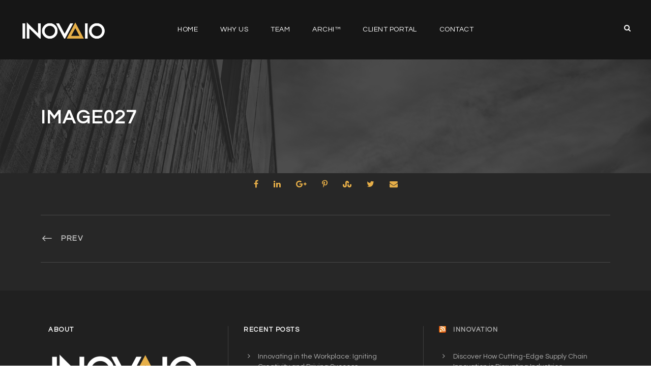

--- FILE ---
content_type: text/html; charset=utf-8
request_url: https://www.google.com/recaptcha/api2/anchor?ar=1&k=6Lcjp7gUAAAAAJ7ixu6mbaThpv-PDGB3CRjane5P&co=aHR0cHM6Ly93d3cuaW5vdmFpby5jb206NDQz&hl=en&v=PoyoqOPhxBO7pBk68S4YbpHZ&size=invisible&anchor-ms=20000&execute-ms=30000&cb=5d4eh86h56ak
body_size: 48560
content:
<!DOCTYPE HTML><html dir="ltr" lang="en"><head><meta http-equiv="Content-Type" content="text/html; charset=UTF-8">
<meta http-equiv="X-UA-Compatible" content="IE=edge">
<title>reCAPTCHA</title>
<style type="text/css">
/* cyrillic-ext */
@font-face {
  font-family: 'Roboto';
  font-style: normal;
  font-weight: 400;
  font-stretch: 100%;
  src: url(//fonts.gstatic.com/s/roboto/v48/KFO7CnqEu92Fr1ME7kSn66aGLdTylUAMa3GUBHMdazTgWw.woff2) format('woff2');
  unicode-range: U+0460-052F, U+1C80-1C8A, U+20B4, U+2DE0-2DFF, U+A640-A69F, U+FE2E-FE2F;
}
/* cyrillic */
@font-face {
  font-family: 'Roboto';
  font-style: normal;
  font-weight: 400;
  font-stretch: 100%;
  src: url(//fonts.gstatic.com/s/roboto/v48/KFO7CnqEu92Fr1ME7kSn66aGLdTylUAMa3iUBHMdazTgWw.woff2) format('woff2');
  unicode-range: U+0301, U+0400-045F, U+0490-0491, U+04B0-04B1, U+2116;
}
/* greek-ext */
@font-face {
  font-family: 'Roboto';
  font-style: normal;
  font-weight: 400;
  font-stretch: 100%;
  src: url(//fonts.gstatic.com/s/roboto/v48/KFO7CnqEu92Fr1ME7kSn66aGLdTylUAMa3CUBHMdazTgWw.woff2) format('woff2');
  unicode-range: U+1F00-1FFF;
}
/* greek */
@font-face {
  font-family: 'Roboto';
  font-style: normal;
  font-weight: 400;
  font-stretch: 100%;
  src: url(//fonts.gstatic.com/s/roboto/v48/KFO7CnqEu92Fr1ME7kSn66aGLdTylUAMa3-UBHMdazTgWw.woff2) format('woff2');
  unicode-range: U+0370-0377, U+037A-037F, U+0384-038A, U+038C, U+038E-03A1, U+03A3-03FF;
}
/* math */
@font-face {
  font-family: 'Roboto';
  font-style: normal;
  font-weight: 400;
  font-stretch: 100%;
  src: url(//fonts.gstatic.com/s/roboto/v48/KFO7CnqEu92Fr1ME7kSn66aGLdTylUAMawCUBHMdazTgWw.woff2) format('woff2');
  unicode-range: U+0302-0303, U+0305, U+0307-0308, U+0310, U+0312, U+0315, U+031A, U+0326-0327, U+032C, U+032F-0330, U+0332-0333, U+0338, U+033A, U+0346, U+034D, U+0391-03A1, U+03A3-03A9, U+03B1-03C9, U+03D1, U+03D5-03D6, U+03F0-03F1, U+03F4-03F5, U+2016-2017, U+2034-2038, U+203C, U+2040, U+2043, U+2047, U+2050, U+2057, U+205F, U+2070-2071, U+2074-208E, U+2090-209C, U+20D0-20DC, U+20E1, U+20E5-20EF, U+2100-2112, U+2114-2115, U+2117-2121, U+2123-214F, U+2190, U+2192, U+2194-21AE, U+21B0-21E5, U+21F1-21F2, U+21F4-2211, U+2213-2214, U+2216-22FF, U+2308-230B, U+2310, U+2319, U+231C-2321, U+2336-237A, U+237C, U+2395, U+239B-23B7, U+23D0, U+23DC-23E1, U+2474-2475, U+25AF, U+25B3, U+25B7, U+25BD, U+25C1, U+25CA, U+25CC, U+25FB, U+266D-266F, U+27C0-27FF, U+2900-2AFF, U+2B0E-2B11, U+2B30-2B4C, U+2BFE, U+3030, U+FF5B, U+FF5D, U+1D400-1D7FF, U+1EE00-1EEFF;
}
/* symbols */
@font-face {
  font-family: 'Roboto';
  font-style: normal;
  font-weight: 400;
  font-stretch: 100%;
  src: url(//fonts.gstatic.com/s/roboto/v48/KFO7CnqEu92Fr1ME7kSn66aGLdTylUAMaxKUBHMdazTgWw.woff2) format('woff2');
  unicode-range: U+0001-000C, U+000E-001F, U+007F-009F, U+20DD-20E0, U+20E2-20E4, U+2150-218F, U+2190, U+2192, U+2194-2199, U+21AF, U+21E6-21F0, U+21F3, U+2218-2219, U+2299, U+22C4-22C6, U+2300-243F, U+2440-244A, U+2460-24FF, U+25A0-27BF, U+2800-28FF, U+2921-2922, U+2981, U+29BF, U+29EB, U+2B00-2BFF, U+4DC0-4DFF, U+FFF9-FFFB, U+10140-1018E, U+10190-1019C, U+101A0, U+101D0-101FD, U+102E0-102FB, U+10E60-10E7E, U+1D2C0-1D2D3, U+1D2E0-1D37F, U+1F000-1F0FF, U+1F100-1F1AD, U+1F1E6-1F1FF, U+1F30D-1F30F, U+1F315, U+1F31C, U+1F31E, U+1F320-1F32C, U+1F336, U+1F378, U+1F37D, U+1F382, U+1F393-1F39F, U+1F3A7-1F3A8, U+1F3AC-1F3AF, U+1F3C2, U+1F3C4-1F3C6, U+1F3CA-1F3CE, U+1F3D4-1F3E0, U+1F3ED, U+1F3F1-1F3F3, U+1F3F5-1F3F7, U+1F408, U+1F415, U+1F41F, U+1F426, U+1F43F, U+1F441-1F442, U+1F444, U+1F446-1F449, U+1F44C-1F44E, U+1F453, U+1F46A, U+1F47D, U+1F4A3, U+1F4B0, U+1F4B3, U+1F4B9, U+1F4BB, U+1F4BF, U+1F4C8-1F4CB, U+1F4D6, U+1F4DA, U+1F4DF, U+1F4E3-1F4E6, U+1F4EA-1F4ED, U+1F4F7, U+1F4F9-1F4FB, U+1F4FD-1F4FE, U+1F503, U+1F507-1F50B, U+1F50D, U+1F512-1F513, U+1F53E-1F54A, U+1F54F-1F5FA, U+1F610, U+1F650-1F67F, U+1F687, U+1F68D, U+1F691, U+1F694, U+1F698, U+1F6AD, U+1F6B2, U+1F6B9-1F6BA, U+1F6BC, U+1F6C6-1F6CF, U+1F6D3-1F6D7, U+1F6E0-1F6EA, U+1F6F0-1F6F3, U+1F6F7-1F6FC, U+1F700-1F7FF, U+1F800-1F80B, U+1F810-1F847, U+1F850-1F859, U+1F860-1F887, U+1F890-1F8AD, U+1F8B0-1F8BB, U+1F8C0-1F8C1, U+1F900-1F90B, U+1F93B, U+1F946, U+1F984, U+1F996, U+1F9E9, U+1FA00-1FA6F, U+1FA70-1FA7C, U+1FA80-1FA89, U+1FA8F-1FAC6, U+1FACE-1FADC, U+1FADF-1FAE9, U+1FAF0-1FAF8, U+1FB00-1FBFF;
}
/* vietnamese */
@font-face {
  font-family: 'Roboto';
  font-style: normal;
  font-weight: 400;
  font-stretch: 100%;
  src: url(//fonts.gstatic.com/s/roboto/v48/KFO7CnqEu92Fr1ME7kSn66aGLdTylUAMa3OUBHMdazTgWw.woff2) format('woff2');
  unicode-range: U+0102-0103, U+0110-0111, U+0128-0129, U+0168-0169, U+01A0-01A1, U+01AF-01B0, U+0300-0301, U+0303-0304, U+0308-0309, U+0323, U+0329, U+1EA0-1EF9, U+20AB;
}
/* latin-ext */
@font-face {
  font-family: 'Roboto';
  font-style: normal;
  font-weight: 400;
  font-stretch: 100%;
  src: url(//fonts.gstatic.com/s/roboto/v48/KFO7CnqEu92Fr1ME7kSn66aGLdTylUAMa3KUBHMdazTgWw.woff2) format('woff2');
  unicode-range: U+0100-02BA, U+02BD-02C5, U+02C7-02CC, U+02CE-02D7, U+02DD-02FF, U+0304, U+0308, U+0329, U+1D00-1DBF, U+1E00-1E9F, U+1EF2-1EFF, U+2020, U+20A0-20AB, U+20AD-20C0, U+2113, U+2C60-2C7F, U+A720-A7FF;
}
/* latin */
@font-face {
  font-family: 'Roboto';
  font-style: normal;
  font-weight: 400;
  font-stretch: 100%;
  src: url(//fonts.gstatic.com/s/roboto/v48/KFO7CnqEu92Fr1ME7kSn66aGLdTylUAMa3yUBHMdazQ.woff2) format('woff2');
  unicode-range: U+0000-00FF, U+0131, U+0152-0153, U+02BB-02BC, U+02C6, U+02DA, U+02DC, U+0304, U+0308, U+0329, U+2000-206F, U+20AC, U+2122, U+2191, U+2193, U+2212, U+2215, U+FEFF, U+FFFD;
}
/* cyrillic-ext */
@font-face {
  font-family: 'Roboto';
  font-style: normal;
  font-weight: 500;
  font-stretch: 100%;
  src: url(//fonts.gstatic.com/s/roboto/v48/KFO7CnqEu92Fr1ME7kSn66aGLdTylUAMa3GUBHMdazTgWw.woff2) format('woff2');
  unicode-range: U+0460-052F, U+1C80-1C8A, U+20B4, U+2DE0-2DFF, U+A640-A69F, U+FE2E-FE2F;
}
/* cyrillic */
@font-face {
  font-family: 'Roboto';
  font-style: normal;
  font-weight: 500;
  font-stretch: 100%;
  src: url(//fonts.gstatic.com/s/roboto/v48/KFO7CnqEu92Fr1ME7kSn66aGLdTylUAMa3iUBHMdazTgWw.woff2) format('woff2');
  unicode-range: U+0301, U+0400-045F, U+0490-0491, U+04B0-04B1, U+2116;
}
/* greek-ext */
@font-face {
  font-family: 'Roboto';
  font-style: normal;
  font-weight: 500;
  font-stretch: 100%;
  src: url(//fonts.gstatic.com/s/roboto/v48/KFO7CnqEu92Fr1ME7kSn66aGLdTylUAMa3CUBHMdazTgWw.woff2) format('woff2');
  unicode-range: U+1F00-1FFF;
}
/* greek */
@font-face {
  font-family: 'Roboto';
  font-style: normal;
  font-weight: 500;
  font-stretch: 100%;
  src: url(//fonts.gstatic.com/s/roboto/v48/KFO7CnqEu92Fr1ME7kSn66aGLdTylUAMa3-UBHMdazTgWw.woff2) format('woff2');
  unicode-range: U+0370-0377, U+037A-037F, U+0384-038A, U+038C, U+038E-03A1, U+03A3-03FF;
}
/* math */
@font-face {
  font-family: 'Roboto';
  font-style: normal;
  font-weight: 500;
  font-stretch: 100%;
  src: url(//fonts.gstatic.com/s/roboto/v48/KFO7CnqEu92Fr1ME7kSn66aGLdTylUAMawCUBHMdazTgWw.woff2) format('woff2');
  unicode-range: U+0302-0303, U+0305, U+0307-0308, U+0310, U+0312, U+0315, U+031A, U+0326-0327, U+032C, U+032F-0330, U+0332-0333, U+0338, U+033A, U+0346, U+034D, U+0391-03A1, U+03A3-03A9, U+03B1-03C9, U+03D1, U+03D5-03D6, U+03F0-03F1, U+03F4-03F5, U+2016-2017, U+2034-2038, U+203C, U+2040, U+2043, U+2047, U+2050, U+2057, U+205F, U+2070-2071, U+2074-208E, U+2090-209C, U+20D0-20DC, U+20E1, U+20E5-20EF, U+2100-2112, U+2114-2115, U+2117-2121, U+2123-214F, U+2190, U+2192, U+2194-21AE, U+21B0-21E5, U+21F1-21F2, U+21F4-2211, U+2213-2214, U+2216-22FF, U+2308-230B, U+2310, U+2319, U+231C-2321, U+2336-237A, U+237C, U+2395, U+239B-23B7, U+23D0, U+23DC-23E1, U+2474-2475, U+25AF, U+25B3, U+25B7, U+25BD, U+25C1, U+25CA, U+25CC, U+25FB, U+266D-266F, U+27C0-27FF, U+2900-2AFF, U+2B0E-2B11, U+2B30-2B4C, U+2BFE, U+3030, U+FF5B, U+FF5D, U+1D400-1D7FF, U+1EE00-1EEFF;
}
/* symbols */
@font-face {
  font-family: 'Roboto';
  font-style: normal;
  font-weight: 500;
  font-stretch: 100%;
  src: url(//fonts.gstatic.com/s/roboto/v48/KFO7CnqEu92Fr1ME7kSn66aGLdTylUAMaxKUBHMdazTgWw.woff2) format('woff2');
  unicode-range: U+0001-000C, U+000E-001F, U+007F-009F, U+20DD-20E0, U+20E2-20E4, U+2150-218F, U+2190, U+2192, U+2194-2199, U+21AF, U+21E6-21F0, U+21F3, U+2218-2219, U+2299, U+22C4-22C6, U+2300-243F, U+2440-244A, U+2460-24FF, U+25A0-27BF, U+2800-28FF, U+2921-2922, U+2981, U+29BF, U+29EB, U+2B00-2BFF, U+4DC0-4DFF, U+FFF9-FFFB, U+10140-1018E, U+10190-1019C, U+101A0, U+101D0-101FD, U+102E0-102FB, U+10E60-10E7E, U+1D2C0-1D2D3, U+1D2E0-1D37F, U+1F000-1F0FF, U+1F100-1F1AD, U+1F1E6-1F1FF, U+1F30D-1F30F, U+1F315, U+1F31C, U+1F31E, U+1F320-1F32C, U+1F336, U+1F378, U+1F37D, U+1F382, U+1F393-1F39F, U+1F3A7-1F3A8, U+1F3AC-1F3AF, U+1F3C2, U+1F3C4-1F3C6, U+1F3CA-1F3CE, U+1F3D4-1F3E0, U+1F3ED, U+1F3F1-1F3F3, U+1F3F5-1F3F7, U+1F408, U+1F415, U+1F41F, U+1F426, U+1F43F, U+1F441-1F442, U+1F444, U+1F446-1F449, U+1F44C-1F44E, U+1F453, U+1F46A, U+1F47D, U+1F4A3, U+1F4B0, U+1F4B3, U+1F4B9, U+1F4BB, U+1F4BF, U+1F4C8-1F4CB, U+1F4D6, U+1F4DA, U+1F4DF, U+1F4E3-1F4E6, U+1F4EA-1F4ED, U+1F4F7, U+1F4F9-1F4FB, U+1F4FD-1F4FE, U+1F503, U+1F507-1F50B, U+1F50D, U+1F512-1F513, U+1F53E-1F54A, U+1F54F-1F5FA, U+1F610, U+1F650-1F67F, U+1F687, U+1F68D, U+1F691, U+1F694, U+1F698, U+1F6AD, U+1F6B2, U+1F6B9-1F6BA, U+1F6BC, U+1F6C6-1F6CF, U+1F6D3-1F6D7, U+1F6E0-1F6EA, U+1F6F0-1F6F3, U+1F6F7-1F6FC, U+1F700-1F7FF, U+1F800-1F80B, U+1F810-1F847, U+1F850-1F859, U+1F860-1F887, U+1F890-1F8AD, U+1F8B0-1F8BB, U+1F8C0-1F8C1, U+1F900-1F90B, U+1F93B, U+1F946, U+1F984, U+1F996, U+1F9E9, U+1FA00-1FA6F, U+1FA70-1FA7C, U+1FA80-1FA89, U+1FA8F-1FAC6, U+1FACE-1FADC, U+1FADF-1FAE9, U+1FAF0-1FAF8, U+1FB00-1FBFF;
}
/* vietnamese */
@font-face {
  font-family: 'Roboto';
  font-style: normal;
  font-weight: 500;
  font-stretch: 100%;
  src: url(//fonts.gstatic.com/s/roboto/v48/KFO7CnqEu92Fr1ME7kSn66aGLdTylUAMa3OUBHMdazTgWw.woff2) format('woff2');
  unicode-range: U+0102-0103, U+0110-0111, U+0128-0129, U+0168-0169, U+01A0-01A1, U+01AF-01B0, U+0300-0301, U+0303-0304, U+0308-0309, U+0323, U+0329, U+1EA0-1EF9, U+20AB;
}
/* latin-ext */
@font-face {
  font-family: 'Roboto';
  font-style: normal;
  font-weight: 500;
  font-stretch: 100%;
  src: url(//fonts.gstatic.com/s/roboto/v48/KFO7CnqEu92Fr1ME7kSn66aGLdTylUAMa3KUBHMdazTgWw.woff2) format('woff2');
  unicode-range: U+0100-02BA, U+02BD-02C5, U+02C7-02CC, U+02CE-02D7, U+02DD-02FF, U+0304, U+0308, U+0329, U+1D00-1DBF, U+1E00-1E9F, U+1EF2-1EFF, U+2020, U+20A0-20AB, U+20AD-20C0, U+2113, U+2C60-2C7F, U+A720-A7FF;
}
/* latin */
@font-face {
  font-family: 'Roboto';
  font-style: normal;
  font-weight: 500;
  font-stretch: 100%;
  src: url(//fonts.gstatic.com/s/roboto/v48/KFO7CnqEu92Fr1ME7kSn66aGLdTylUAMa3yUBHMdazQ.woff2) format('woff2');
  unicode-range: U+0000-00FF, U+0131, U+0152-0153, U+02BB-02BC, U+02C6, U+02DA, U+02DC, U+0304, U+0308, U+0329, U+2000-206F, U+20AC, U+2122, U+2191, U+2193, U+2212, U+2215, U+FEFF, U+FFFD;
}
/* cyrillic-ext */
@font-face {
  font-family: 'Roboto';
  font-style: normal;
  font-weight: 900;
  font-stretch: 100%;
  src: url(//fonts.gstatic.com/s/roboto/v48/KFO7CnqEu92Fr1ME7kSn66aGLdTylUAMa3GUBHMdazTgWw.woff2) format('woff2');
  unicode-range: U+0460-052F, U+1C80-1C8A, U+20B4, U+2DE0-2DFF, U+A640-A69F, U+FE2E-FE2F;
}
/* cyrillic */
@font-face {
  font-family: 'Roboto';
  font-style: normal;
  font-weight: 900;
  font-stretch: 100%;
  src: url(//fonts.gstatic.com/s/roboto/v48/KFO7CnqEu92Fr1ME7kSn66aGLdTylUAMa3iUBHMdazTgWw.woff2) format('woff2');
  unicode-range: U+0301, U+0400-045F, U+0490-0491, U+04B0-04B1, U+2116;
}
/* greek-ext */
@font-face {
  font-family: 'Roboto';
  font-style: normal;
  font-weight: 900;
  font-stretch: 100%;
  src: url(//fonts.gstatic.com/s/roboto/v48/KFO7CnqEu92Fr1ME7kSn66aGLdTylUAMa3CUBHMdazTgWw.woff2) format('woff2');
  unicode-range: U+1F00-1FFF;
}
/* greek */
@font-face {
  font-family: 'Roboto';
  font-style: normal;
  font-weight: 900;
  font-stretch: 100%;
  src: url(//fonts.gstatic.com/s/roboto/v48/KFO7CnqEu92Fr1ME7kSn66aGLdTylUAMa3-UBHMdazTgWw.woff2) format('woff2');
  unicode-range: U+0370-0377, U+037A-037F, U+0384-038A, U+038C, U+038E-03A1, U+03A3-03FF;
}
/* math */
@font-face {
  font-family: 'Roboto';
  font-style: normal;
  font-weight: 900;
  font-stretch: 100%;
  src: url(//fonts.gstatic.com/s/roboto/v48/KFO7CnqEu92Fr1ME7kSn66aGLdTylUAMawCUBHMdazTgWw.woff2) format('woff2');
  unicode-range: U+0302-0303, U+0305, U+0307-0308, U+0310, U+0312, U+0315, U+031A, U+0326-0327, U+032C, U+032F-0330, U+0332-0333, U+0338, U+033A, U+0346, U+034D, U+0391-03A1, U+03A3-03A9, U+03B1-03C9, U+03D1, U+03D5-03D6, U+03F0-03F1, U+03F4-03F5, U+2016-2017, U+2034-2038, U+203C, U+2040, U+2043, U+2047, U+2050, U+2057, U+205F, U+2070-2071, U+2074-208E, U+2090-209C, U+20D0-20DC, U+20E1, U+20E5-20EF, U+2100-2112, U+2114-2115, U+2117-2121, U+2123-214F, U+2190, U+2192, U+2194-21AE, U+21B0-21E5, U+21F1-21F2, U+21F4-2211, U+2213-2214, U+2216-22FF, U+2308-230B, U+2310, U+2319, U+231C-2321, U+2336-237A, U+237C, U+2395, U+239B-23B7, U+23D0, U+23DC-23E1, U+2474-2475, U+25AF, U+25B3, U+25B7, U+25BD, U+25C1, U+25CA, U+25CC, U+25FB, U+266D-266F, U+27C0-27FF, U+2900-2AFF, U+2B0E-2B11, U+2B30-2B4C, U+2BFE, U+3030, U+FF5B, U+FF5D, U+1D400-1D7FF, U+1EE00-1EEFF;
}
/* symbols */
@font-face {
  font-family: 'Roboto';
  font-style: normal;
  font-weight: 900;
  font-stretch: 100%;
  src: url(//fonts.gstatic.com/s/roboto/v48/KFO7CnqEu92Fr1ME7kSn66aGLdTylUAMaxKUBHMdazTgWw.woff2) format('woff2');
  unicode-range: U+0001-000C, U+000E-001F, U+007F-009F, U+20DD-20E0, U+20E2-20E4, U+2150-218F, U+2190, U+2192, U+2194-2199, U+21AF, U+21E6-21F0, U+21F3, U+2218-2219, U+2299, U+22C4-22C6, U+2300-243F, U+2440-244A, U+2460-24FF, U+25A0-27BF, U+2800-28FF, U+2921-2922, U+2981, U+29BF, U+29EB, U+2B00-2BFF, U+4DC0-4DFF, U+FFF9-FFFB, U+10140-1018E, U+10190-1019C, U+101A0, U+101D0-101FD, U+102E0-102FB, U+10E60-10E7E, U+1D2C0-1D2D3, U+1D2E0-1D37F, U+1F000-1F0FF, U+1F100-1F1AD, U+1F1E6-1F1FF, U+1F30D-1F30F, U+1F315, U+1F31C, U+1F31E, U+1F320-1F32C, U+1F336, U+1F378, U+1F37D, U+1F382, U+1F393-1F39F, U+1F3A7-1F3A8, U+1F3AC-1F3AF, U+1F3C2, U+1F3C4-1F3C6, U+1F3CA-1F3CE, U+1F3D4-1F3E0, U+1F3ED, U+1F3F1-1F3F3, U+1F3F5-1F3F7, U+1F408, U+1F415, U+1F41F, U+1F426, U+1F43F, U+1F441-1F442, U+1F444, U+1F446-1F449, U+1F44C-1F44E, U+1F453, U+1F46A, U+1F47D, U+1F4A3, U+1F4B0, U+1F4B3, U+1F4B9, U+1F4BB, U+1F4BF, U+1F4C8-1F4CB, U+1F4D6, U+1F4DA, U+1F4DF, U+1F4E3-1F4E6, U+1F4EA-1F4ED, U+1F4F7, U+1F4F9-1F4FB, U+1F4FD-1F4FE, U+1F503, U+1F507-1F50B, U+1F50D, U+1F512-1F513, U+1F53E-1F54A, U+1F54F-1F5FA, U+1F610, U+1F650-1F67F, U+1F687, U+1F68D, U+1F691, U+1F694, U+1F698, U+1F6AD, U+1F6B2, U+1F6B9-1F6BA, U+1F6BC, U+1F6C6-1F6CF, U+1F6D3-1F6D7, U+1F6E0-1F6EA, U+1F6F0-1F6F3, U+1F6F7-1F6FC, U+1F700-1F7FF, U+1F800-1F80B, U+1F810-1F847, U+1F850-1F859, U+1F860-1F887, U+1F890-1F8AD, U+1F8B0-1F8BB, U+1F8C0-1F8C1, U+1F900-1F90B, U+1F93B, U+1F946, U+1F984, U+1F996, U+1F9E9, U+1FA00-1FA6F, U+1FA70-1FA7C, U+1FA80-1FA89, U+1FA8F-1FAC6, U+1FACE-1FADC, U+1FADF-1FAE9, U+1FAF0-1FAF8, U+1FB00-1FBFF;
}
/* vietnamese */
@font-face {
  font-family: 'Roboto';
  font-style: normal;
  font-weight: 900;
  font-stretch: 100%;
  src: url(//fonts.gstatic.com/s/roboto/v48/KFO7CnqEu92Fr1ME7kSn66aGLdTylUAMa3OUBHMdazTgWw.woff2) format('woff2');
  unicode-range: U+0102-0103, U+0110-0111, U+0128-0129, U+0168-0169, U+01A0-01A1, U+01AF-01B0, U+0300-0301, U+0303-0304, U+0308-0309, U+0323, U+0329, U+1EA0-1EF9, U+20AB;
}
/* latin-ext */
@font-face {
  font-family: 'Roboto';
  font-style: normal;
  font-weight: 900;
  font-stretch: 100%;
  src: url(//fonts.gstatic.com/s/roboto/v48/KFO7CnqEu92Fr1ME7kSn66aGLdTylUAMa3KUBHMdazTgWw.woff2) format('woff2');
  unicode-range: U+0100-02BA, U+02BD-02C5, U+02C7-02CC, U+02CE-02D7, U+02DD-02FF, U+0304, U+0308, U+0329, U+1D00-1DBF, U+1E00-1E9F, U+1EF2-1EFF, U+2020, U+20A0-20AB, U+20AD-20C0, U+2113, U+2C60-2C7F, U+A720-A7FF;
}
/* latin */
@font-face {
  font-family: 'Roboto';
  font-style: normal;
  font-weight: 900;
  font-stretch: 100%;
  src: url(//fonts.gstatic.com/s/roboto/v48/KFO7CnqEu92Fr1ME7kSn66aGLdTylUAMa3yUBHMdazQ.woff2) format('woff2');
  unicode-range: U+0000-00FF, U+0131, U+0152-0153, U+02BB-02BC, U+02C6, U+02DA, U+02DC, U+0304, U+0308, U+0329, U+2000-206F, U+20AC, U+2122, U+2191, U+2193, U+2212, U+2215, U+FEFF, U+FFFD;
}

</style>
<link rel="stylesheet" type="text/css" href="https://www.gstatic.com/recaptcha/releases/PoyoqOPhxBO7pBk68S4YbpHZ/styles__ltr.css">
<script nonce="KHl8rbZZ0RzRnkP8VHoAOg" type="text/javascript">window['__recaptcha_api'] = 'https://www.google.com/recaptcha/api2/';</script>
<script type="text/javascript" src="https://www.gstatic.com/recaptcha/releases/PoyoqOPhxBO7pBk68S4YbpHZ/recaptcha__en.js" nonce="KHl8rbZZ0RzRnkP8VHoAOg">
      
    </script></head>
<body><div id="rc-anchor-alert" class="rc-anchor-alert"></div>
<input type="hidden" id="recaptcha-token" value="[base64]">
<script type="text/javascript" nonce="KHl8rbZZ0RzRnkP8VHoAOg">
      recaptcha.anchor.Main.init("[\x22ainput\x22,[\x22bgdata\x22,\x22\x22,\[base64]/[base64]/MjU1Ong/[base64]/[base64]/[base64]/[base64]/[base64]/[base64]/[base64]/[base64]/[base64]/[base64]/[base64]/[base64]/[base64]/[base64]/[base64]\\u003d\x22,\[base64]\\u003d\\u003d\x22,\[base64]/[base64]/w4fDoMKuwqvChEFowrsvLsKow5IVwpRRwpzCsj7DpMOAfhDCksORe1PDu8OUfXBUEMOYc8KHwpHCrMOUw5/DhU41P07DocKawr16wpvDvUTCp8K+w6bDg8OtwqMLw4LDvsKaYSPDiQhnNyHDqgpbw4pRBFPDozvCrsKKezHDt8KXwpQXEDBHC8ObK8KJw53DrcKRwrPCtkMTVkLChsOuO8KPwrlze3LCucKawqvDsyULRBjDn8OtRsKNwrTCqTFOwr1owp7CsMOeZMOsw4/Cil7CiTE7w6DDmBxpwofDhcK/wojCp8KqSsO8wqbCmkTCl3DCn2FHw7nDjnrCkMKUAnYyQMOgw5DDoiJ9NTnDscO+HMK9wpvDhyTDhsOBK8OUMFhVRcOmbcOgbCMIXsOcDsKqwoHCiMK8wpvDvQRKw45Hw6/DhsOTOMKfZcKUDcOOKcOeZ8K7w4vDl33Cgk7Dqm5uA8Kmw5zCk8Oywo7Du8KwQcOTwoPDt0ErNjrCpzfDmxN4A8KSw5bDhCrDt3YQPMO1wqtEwpd2Ui3ChEs5QcKewp3Ci8Osw4Fae8K6PcK4w7xBwq0/wqHDqMKAwo0NeWbCocKowqQewoMSDcObZMKxw6rDohErTcOqGcKiw77DvMOBRBl+w5PDjSbDjTXCnSl0BEMtKgbDj8OLCRQDwrHChF3Ci2zCjMKmworDr8K6bT/CtSHChDNJdmvCqWHCigbCrMOVLQ/DtcKKw5vColVdw7Byw5PCpBXCncKhMsONw6rDl8OMwpvCmDN8w6rDggtYw4vCqMO5wqHCsm9qwpHCiXfCj8KbI8KUwq/DpFQ9w6J5dkjCssKowpsowqVKSG1Tw4DDqxtZwrhQw5LDgiISFk1Ow7oawrjCvl4vw51Lw7fDgH3Ds8OlPsKmw6/DqcKJU8OYw4lXRsKIwoQ+wpIfw5HCjcOJLmMqwoTDg8OQwrxJw5rClz3Dq8KhIHPDrTFXwpDCssKIw5pIw5VudcKfcQ4nP2Z5HsKzLMK/woUyfzXCgcO4QizCosOxwoDDnsK7w7NceMK9NcO2JsOvQGEWw6APMQ/CosKiw7YUwotfXR5xwpPDkjzDu8Ovwpxbwq9xYsOsMMKtwq45w7tawrHDsCjDksKsOBtCwr3DgjXCn2zCi0XDtHzDnCnCkcObwrVHdMOFeH9IFsKIAcKiFB9zCC/CoQ/DrsO5w7TCvBxkwrErf0Uww5Ymwpt8wpvCqVHCvXxBw7MuYWPDgMOGw4vCu8OSHmx3W8OENEkswptQRcKRRMO9X8KKwrE/w6jDk8Kaw5lzw4tzYsKqw4jCoz/DjDlhw6fCq8OuO8K6wrdqUkjChj/DrsKZBMOXe8KcCznDpnkUEsKjw4bCocOpwpBvw4vCu8K2FMOVPG9DMsKuCiJsdX/CucK9w4Yww77DmCjDqsKeV8KNw5FYYsKbw47CpMKhSDHDpWLCrcKkTsOJw4/[base64]/IMK5w77DjEzDs8OQw5nDmcOqw55oP8OZwrkxw7kuwp4mdsOUJcOQw63DnsK9w7PDoGzCv8Oaw5LDi8K/wqV+ZXQLwp/DmVbDs8KtV1ZeT8OZYwduw6DDrsOLw7TDuR9hwrQ5w7R/wp7Di8KACGI+w7TDs8OeYcObw7V4LgbCs8OPPwslw4BXbMKTwpHDpxXCgm/Cm8OuImHDhcOXw5LDl8OQQkfCl8Ojw78ISlPCr8KGwrhowoPCtm91ZmnDvwfCmsOtWS/[base64]/DmcOzwqlLcUdbwrPCjzjCicOwBsOTU8OHwoPCkBpyMR1HXxPCsHTDtwrDkRjDknw9RQwXV8KrLhXCv0nCokbDlcKTw5LDisO+LcKawrAwEsOGMcOXwrHCvX/ClTgaIcKKwpk4HVxtXj0uFMOCHVnDscOswoQyw5ZvwpJ5ChfDhB3Ct8Ovw7HCnXgQwpLCknpKwp7DszTDl1MCDzzDjsORw7PCvcKjwqZfw7/[base64]/Dj8OuwpDDlcORw5Zmw6rCt8Ovw6jDrsO8DGdUw6pnGcOAw7DDlgnCvcOSw4cWwr1NJ8O3JMKeUU3DrcK/wpzDsHsEbz4nwpk2TcK/[base64]/DgcOTOMKQwqjCjENveMKfwoh5WMK4KyzDtXc6PkUUDlvCscKUw4fDksOZwpzDpMOmBsKpA3VGw5/Ct1hjwqkcecK4XUvCi8KQwqvCpcKGwpPDusKRNMOII8O3w57DhjLCvsOCwqhhbGEzwrPCm8OCL8OPNMKlQ8K6w7J7T3NBHV1yY1fCphfDmXXCp8KJwp/CuXDDkMO8WcKUdcORGjRBwpI9HE0vwpAWwr/Co8Oiwp1/Y0LDvcOrwrvDlkbDgcOHwo9jTcKnwo1OB8OiaWLCr1Ruw7BgakjCpRDCsTrCo8KvDMKFCi/CuMOhwqnCjRJWw57Co8ODwpnCpcOxb8KsJFFYFMK+w4VXBzPCmUXCunTDiMONBXcTwo5kWh1CXcK8w5bChsOyamvCni0wThQAIFHCgWkUPh7DlFLDqjpXGl3Cl8ObwqfCsMKowpPCkS80wrbCucK8wrNhGcOoe8KMw40/wpVgwpbDscOXwqJyRXc1X8KJegsTw6xVwpZ2fAV+d0DDq2nDuMKPwqw/ZSkrw4fDt8O2w4gww6nDhMOmwqYyf8OiSFHDowxQcG/[base64]/wosMw5nCrGDDh8O4YcOjwrjDj8KGbsOhdWM/K8OswpbDuCHDo8OvZMK0w7tXwok5wrjDh8Krw43CgH7CusKWbsKqw6TDhMKWM8KUw4A2wr8PwqhiS8Kaw5s1w68IZEnDsGXDu8OlDsOIw5jDvhPCpARubSnDhcOPw57DmsO4w7LCscOTwqnDrB7DgmkYwpUKw6XDiMK3wrXDkcOVwo/ClS/Dj8OCbX5eayd8w6rDuCvDoMKuasOkKsOdw4PCtsODUMK/w6HCuVvDmMO5K8O0YBPDlGlDwr1Lw4AiUMOuw77DpDcHwpoMJzRowrPCrEDDrcK1ccOrw5rDkyp0USPDpydLaUPDpXV/[base64]/Dk1TDj8OJw5AEw5orRcKsw7Nuw60NwqLDhcOtw7IsGDkuwqrDlcK1I8KedA3DgTdSwpjCq8KSw4IlFzhPw5PDi8OKUzcBwqnDvMKDAMOFwqDCiSJxQXXDpsOgWcKZw6XDgQzCm8OWwpfCkcOpZlJgacKdwrERwoTCgcKqwq7CpS/DssK0wpMqasOywoZUM8K9wptXL8KPAcOewoVjJ8OsP8OTwqrCnmIvw5QdwqErwoZeKcO0w5AUw7tBw60awrHCjcKTw74FEU/CmMKIwoBRFcKuw44Qw7kTwqrCjTnCtk9OwqTDtcOHw5ZHw6QbJsK+RsK/w63CtijCilLDjUXDgsKNXsO9ScKNIMKlNMOBwo53w5fCi8O3w5jChcOSwoLCrcO1E3kbwrlXWcOILA/DhcKsW1/[base64]/Dp8Oxw5gAw6vDuGzCncKtF8OKwoFtw51Yw6VLJcOhYGfDgD9Tw6/ChMOgaH3CqxdMwqVRFsOKwrbDsAnDq8KqVijDnMKHXHjDuMOPMlXChz/Dhzond8OSw60Ew63CigDCosK0woTDmMKHcMONwplDwq3DisKXwrR2w6XDucKGScObw5Y7ScK8WwB/[base64]/DvcO8RwTCvQjCrMOxL8OwAcOhwrPDhMO6A8OQwqbDmsKcw4/[base64]/Ch8KlPTEyCsOvw51hw6jCvXnDmsK/wrN7w5PDhsOZwoRCLMKEwpR4w6fCpMOSUGrDjhHDnMOwwpteeDHDncO9NQbDtMOHbsK/PwUXdsO9wpXDoMOhakvDmsOhw4oyfWjCscOzIHbDr8KPUR/Dr8KfwoRAwrfDsWfDnwdDw6sVN8OuwqBqw6M6csOEZwwtQW83VMOgFUVbVMKzw4U3CGLDg13CnFYYXWJBw7DCksK/[base64]/w6RVwo7Ch8O3bsOjSw3Do8K2YEccR8OfHsOKw5zCjsKAZDwkw73Cli3CgWzDpsOCw5bDrF9nwq8+bxTDhH3DocKiwoN9CA4AJxHDo3TCrVXCqMKWNcK1wrrCnnIkwo7DlcKUfMKzFcOuw5VHGMOqBEALNMO5wodDLSdKJMO8w5F4R3hFw5/Dm0sSwp/DpMOXHcOGS3DDoGM8RHnDtR1CIcOoecKjH8OFw4PDrsOMPTJ4BcKvJWjDk8OEwpw+eVgEE8OsDRUtwr3CrcKEXcO3DsKOw77CkMO6PsKMZMOew4nDmcO0wpBgw5XCnlsnRitbUsKoX8KbaUHDlMOJw4xbISccw4TCuMKJfcKvak7CmcO6cV8hwpwNe8KoAcK/w4Unw7c1F8O8wrxSwpUEw7rDrsK1M2oBHsO5PhLCqCPDmsO1w5Efw6AMwos/wo3DkMOxw4XCvEDDgTPDgcOlaMKAOBRUejjDnRXDvMOOTkhQeW0ML37DtBh3YEhWw6fCi8KfCsKWHAc5w7HDgHfDtynDusOXw43Ci08yLMOZw6gPWsKvHBXClkDDs8Kaw713w6zDrm/CgMOyGUUjwqDDtsK5WsOnIsOMwqTCiWXCuWYKQWLCrsO6wprCp8KoGFHDhMOkwo7CsV9dSXDCjcOgBsOjAmjDucO2I8OONQPCkMONHMKWYgzDn8O/a8Ocw6lxwqpzwpDCksOBG8KXw7ogw5l0cVDCtcO/aMK6wq/CrcOAwoxjw4PDkMOme0UywpLDhsOhw59Iw5fDtMKPwp8ewpPDqyDDsn9kABdEw4hFwprCs07CrD/[base64]/CkcKJA8KLw6FGXk0yGzpDwoxJYQ/DksKuPcODXsK5RcKxwpjDrsOAUHZdBxHCvMOHQHHCgyDDrA4Ew7AfB8OQwoJ1w6/CnW9Ew6HDicKBwrJaEcKZwqXCoQzDt8Kzw4ETWzIDw6PCksKgwrPDqTMhZDo2HUPCt8OpwrDCpsOmwr5xw70ow53CtsOsw5NtQhrCnGbDpm53TXvDusK/MMKyHUhRw5XDgUl4djXCvMKiwr09ZcO7RSVibGRDw69HwqzCncKVw4vDohJUw4rCpsOuwpnCkSIBGTQcwr/[base64]/W8O/VcOhbB3Dn2rCnsKdMRDDjMKfZsOOHl/DisOvJgY5w67DkcKIBsOXPVnCoS7Dm8KpwpjDuk0UWUx6w6wnwooQw4vCsXLDusKRwr3DvQsCJz9BwpIIKgklYhDCscObOsKWaUxLMGnDl8KpFHLDkcKwcUjDhcOkB8O8w5B8wqYMDUjCvsKdw6DCuMOCw5zCv8Oow4bCpMKDwrHDnsOpFcOqUwrCk1/CnMOiGsOHwrpbCi9pDgPDgiMEQH3CtTsew5EbUgtMJMKEw4LDhcOuwpjDuG7DhnzDnyZ6Y8ObWMK3woZcN2rCikpHw4F0wp/DsBxvwqbCkw/[base64]/CqlkMHcOtwprDhcObecKuwpjDucOowplZQWlawrImDMK7w6bDkAJ0wpvDikXClTbCoMK2w58/ZMK1wpNuMghjw63Dp3N8cWEfe8KnXcOEaCjClWnCgFkOKjs6w53CpnlGLcKuA8OFZRDDqX4HPMKaw6khE8O+wqtzB8KCwoDDnDcLYno0Lws8RsKgw4TDncOlTcKIw5AVw5rCnGfCsRB/w6nCg0LCvMKQwqUdwo/DlhDCvVBFw704w6HDsSQmwrskw6bDi3DCsyheCm5HUhBPwovDncOdMcO2dBA2OMOJwpHCjsKVwrDCjsOww5EcLwPCkh0Dw7Egf8OtwqfDhGTDv8Kxw4gkw6/CtcO3fg/CtMO0w5zDnUB7IXvCpMK8wqdHMD5ZZsOxwpHDjcOjB1cLwp3CicOiw57CmsKjwogLJcKvO8OSw5k9wq/DvjkqFgZrNMK9XUbCsMOXfyBzw7DCisK6w5BPLSnCoj/CicOwL8OhLSnCsg5KwoIzTE/DsMOrA8KbOxMgbsKzKzYOw7YDw5vCusO5RhfDo1Z2w7/DisOvwr4Yw7PDmsOJwqTCtW/[base64]/BSzDuE50ZnhJw7FGesKiwpkqwqrDiwE1DMO/HCNqcMORw5XDqAobwpdNcmfDpzXDhBfCplDCocKaZsKCwoYfPwZtw4BWw75WwppFdArCqsKbej/ClRBgCMKbw4XCqypddnDDmz7CosKMwrMqwrsMNRd/VsK1wqBhw7ZEw7h2VyUVRcOqwqF8w4rDm8OXHMOwVndCXsOxFChlQhDDjsOYN8OUFMOMZsKHw67Ct8O8w68Ew5Atw7nCklBYLEZGw4bCj8KRw69dwqA1TkoAw6nDmX/Dq8OUO0jCr8Olw47ChXPChjrDocOtM8OSYcKkRMOpwrsWwpNYNxPCvMOZSMKvNSJYGMKgPsKtw4rCmMOBw6VZTDvCisKewo9PTcKHw7PDklbDkFdNwqcww5oTwqjCiFYfw7TDqFTDosOMQ2AHA24Sw4/DlhkAwpBHZQdqaHhJw7RwwqDCtybDkHvClA5ywqEuwoIGwrFmTcK7cEHDmGLCiMKQwqp6SRRqwrjDswYNU8K1eMKoYsKoOHoQc8KBBTMIwowXw7ceXsKUwpLDksK+acOhwrHDinRUaWLCoU/Co8K6N0nDvMKEUwp4McOdwoUxZ0HDmULCsgnDicKZFEzCoMOKw7gIDBwtK1nDoCDCiMO/ChBKw7ZREzrDo8Kkw4Brw5Y0ZMK4w5Qbw43CnsOmw5sLMF56CC3DmcKgGy7ChMK1w63CksKZw4suB8OXcmtlXQTDq8O3wpNyL1PChMKnwqx8ewBqw4oqSV/[base64]/[base64]/CkE/CsMOXWXF5KMO3OMK0Lh8GWMO9LMOiVMK0KcO1TyIJHE8/ecKKGEIfOQjCuQw2w7RWSlpKecO0HmXCoV8Aw41xw4p3TlhRw57CgMKCaEJmwrdpwohKw4TDnGTDhnfDp8OfYQzCtzjChcOWH8O4w4cDfsK2Xh/DscK2w6TDsWbDnEDDr0IwwqrChkTDq8OQQMObSRs/H3bCkcKSwqVnwqtkw7pgw6nDlcKMWsKXacKjwol+eg9ed8O7T3YUwoAFHUhZwoYQw7JpSh1AJgRfwqPDuyfDhX3DrsOCwrJgw4DCmQLDnMOOS2TDs3ZRwrLCuDhWYxXDrxBPw7rDkgM5w43ClcO2w4rCuS/CjjPDgVh7ehYUwofCsHw/w5rCn8OtwqrDtlgswoMJE0/CoydHwrXDmcOWNwnCs8OxZgPCrTPCnsOSwqfClcKAwq3Dj8OGeUjCpMKkIycIcMKCwozDuwQLX1oXbMKHI8KGd1jCon/DpcOIeX3CssKVH8OAaMKWwr5qJsOrRsOCSA9sBMOxwp5gYBfDucO0X8KZE8OdYjTDqsKJw4TDssOYKkXCszV1w4B0w7bDj8OXwrJawpdnw4nCkcOEw64pw4MHw7Qtw5TCqcK+w43DjSDChcOVIR3DmD3CuALDgHjCiMO+TMK/F8O1w4vCs8K8Pz/CtMO6w5wkbVnCp8OSSMKuI8O2S8OyTk7CrS7DlyvDsWswIXVfUmc7w7wmw6DCmwTDrcKcUUsGYSPDv8KWw5IowokDF1nCoMORwqPCgMOrw5HChHfDgMKXwrQPwoLDisKQwrtmIyzDqcKwTMK9YMKrdcK/[base64]/DksK2RMOew58Ww77CpBljw5DDmWfClFJZw71DwoRXS8KfQMOsd8Krw4lOw77Crn9QwpTDuUNvw6lwwo5aYMOewp8aAMOcPsOpwoxwM8K+A1PCshjCrsK1w45/[base64]/[base64]/Diy/DkMOGW2AAw61WwpEDHMK2w6nCh8OeQHfCicKIw6w4wqt2wrNga0nCoMKmwpxEwr/DtS/[base64]/DknnCvcK4CMKAwrQRT8O/[base64]/DqSc9w69wbcOQw6bDusK1eMKbw4dww4/Cq2wRMAQ0KlUePV/[base64]/w7B0UcOAwoZEdsOjwrJyM8K7HMOEwqEkw7toRRLDhcKfbA/DnDHCkh/Ck8K4BMOKwpIZwonCgzxAPA0JwpBCw7ssb8OxdnDDoxxRQkHDscOzwqpYQcKGSsK+wpkdYMO7w7FONzgAwpDDtcKaNFHDusOZwpzDjMKcQCVZw4p8DwFYRx3DoA1DVlF8woLDgVQTQGEWZ8OYwrjDrcKpwp/[base64]/wr1GAkfCisOtdTjCpMO+P8OzejHCn8OzJUwRZ8OjfFjDvsO6XsKfw7vCnmZQw4nDk3ofeMO/MMOaHEE1wovCiClRwqdbDRoJbWMAR8OXdGE5w7cVw6zCrg50bgvCtTrCusKKYFYuw6FzwrZeL8OvI2Ajw4fDj8KSwrwcw5DDm37DpMKzPBQhCAITw40OZcK3w73DjzM4w7/Crj0sZBvDtMOJw6jCvsOTwoMTwrLDgDcMwo7CvsOPS8KDwr4Ww4PDiGnDu8KVC3pxRcKAwr1MFXYhw5dfPVAtTcO5F8OWwoLDlcOnFU9gFzZqF8K2wpoawox/NTfDjh0kw53DrG0Kw6U6w6nCm0IBZnXCmsO+w5FFNsOtwrXDnWnDr8KjwrTDrMOeWcOYw6/[base64]/CuUXCn8OBwq1cwonCth3Dq3cZw5E6w5/DhsOgwrEmUHjDrsKDTRt4d29uwpMzNF/CosK/QMKPHzxswqppw6Jnf8KxFsONw7/CicOfwrzDqHt/RMKyCiXCv05lTCkDwrg5cioEQMKJBWREV2lOcDxfSAc3ScO1ABN2wq3Drk3DrcK4w6hRw4rDugDDhF1xYcOMw5DCpUMHLcKfK3XCucK0woMrw7zCjnIWwqvCkcO+wqjDk8O5PMKUwqrDrX9MPcOkwrtkwpwFwohFIX86AWI/KMO0wqHDrcKOKMOGwpXCv3Npw6vCu1Y1wpYNw6Nvw5F9ScOzZcKxwroYKcOswpUycCB8wqQgNn9rw7lCOcOwwqfClAjCl8KAw6jDphTDrX/ChMKgU8KQVcKgwodjwpwPFcOVwqEVYMOrwroww4bCsSbDgFpsKjnDtyEnKsKqwpDDtsOfd2nCrAFswrB5w75uwoLCnTtSXH/[base64]/woUwbsKoSsOBHwILwrF+woBlDT7DrcONLHVhwrTDsGHCvgLCgVjCrDTDvcOYw51Ewr5Lw6YrazHCkkrDvy3DtMOrfAgZVcOQAnwWbxzDnSAaTh3DjEYcXsOwwoQ7PBYvVi7DnMKTM1hcwp/[base64]/WMOpwrNYwqAHw6LClUk1PMKSwqdMMMOqw7YFeGduwqvDh8KiO8KowpbDtcK0ecKLPC7DiMOawppgwrHDkMKBwq7DlcKVRcOLDCcZw7o9YMKCQsOScEMkwpsvLC3CrhccLX14w7nCj8KVw6daw6vDo8KgByTCpX/Cu8KyDcKuw4LCrlbDkcOtEcONGcOPWHJ9w4IcR8KQPsObGsKZw4/DjHPDisKew44IA8OvHkPDpVlewpsOQMOiMydOT8OWwqpbf17CvkjDnn3CtVLDkkFowpMgwp7DqxzCjB8rwqFEw5rCr0rDpMO5TEfCs1PCiMOqwp/DvsKNGmbDjsK+w6gpwrfDjcKcw73CuBJLMSIiw5V6w68uFDzChAEVw5vCrsOsTBUJGsKSwqXCrmEEwpd9W8OjwqUSXX/CqXTDmcOVTcKJU30LFMKKw7w0woTChA5cCmMTMSFhwpnCuVQlw7kswoZLN1/DncOKwq3ChC02QMKYP8KPwqoSP1NMwp4LGMOQP8KJOithLmrDuMOtwrvDisKGX8OSwrbDkRYOwpfDm8K4fsKEwp9Pwo/[base64]/w4TDisOXw61yLcKQecO3w4PDu8K0WsKkwqPCnnHCq1zCvRHCuVIjw7VsJMK7w7dIElx1wofCtWtbYGPDmSLCncKyaRh0wo7CtB/Dt1oPw6NjwpjCncKBwrJGRcKZLcOCbsODw6JwwqLCk0NNP8KkIsKxw47CucKmwonDlcK7cMKxw6nCkMOOw4PCo8KUw6cAwrpbTj49NsKqw5jDtsO8P1FUPnc0w6YpOBXCv8ObPMOxwozCoMOMw7nCo8O/HsOIGgjDkMKnI8OkZQnDq8KUwrpZwpbDocOWw7XCnzXCi3fDs8KSRznDuQLDqVF3wq3Cs8Ovw4QYwr/CjcKrNcOlwqHCm8KqwppYUMKjw6nDqRTChUbDnAHDukDDvcKrecKewpjChsOnwoPDhcO5w6XDhGfCucOmCMO6VB7CvcOFKsKYw4g6DW9zCcOje8O0Lz8tVB7DmsKEwoPDvsOsw5wUwpgJPSrDmiTDj2/Dr8K3wqjCg08Lw59BSH8fwqfDthfDnhduI1zDrQNww7fChgvCssKWwqLDqjnCrMK9w75Cw6Y5wrZjwoTDk8OVw4rCnDpqVi1EThUwwrXDmsOnwoTCjsK5wrHDu1PCsgsZaxg3GsKePV/DpywawqnCvcKNJcOlwp5gQsKHwrnCr8OKwrolw7TCuMO2wrTDrMKUdsKlWibCn8Kww57ClT3DgQbCqcKFw6PDqWdVwr49wqt0wpTCmsK6TUBsHTHCssK5aB3CssKVwoXDn3IawqbDpl/Dq8KMwo7CtHTCsx8WCgcQwqXDqRrCq0RCS8KOw50nAB7DvhcSFsOLw4rDlQ9dwr7CrsOZSRrDjk7CrcKkEMODXz7Cn8OBQi1dTlE5L2VxwqPDswfCvDkGw7/[base64]/PhEbw4V8wo4Iwr95w6bCn8O8w6PDrsOTw7kqw7Euw6jDp8O2BwzDqcOzasOxwotrFsKgejsmwqIEw4bCjMO7GgJ9wp0sw5vCnRNJw4RTOANCIsKVJC3Cg8O/woLDl2bCojFlR0coZMKCaMOWwrrDoWJ2M0HCjsOJOMODeWBBJQsuw7HCvmwjS3Ygw67Dh8OAwp13wrvDvWY4agUBw5/DkAc/wpvDlMOgw5Nbw68PCFzCkMONeMOmwrl5P8Kzw4ZLTCzDpcOWZ8ODYsKwZQfCjTDCpQjDknTCicKFBcKmcsOuD0TCpx7DjSLDtMOtwqnCg8Kcw7gld8Otw4ZHMCHDmFbChDrCoVbDsxAJclnDvMO9w4/DvsONwq/CsktPZUzCplx7U8Kew7jCisKswoXCkl3DrBUNeHwOM2tkAXLDrlbDisK0w5jDlcO7AMOqw67CvsOrJFnCjTHDt0rCjsOQIMO6w5fDvMOnwrXCv8K0EwJlwpx6wqPCh0lJwrHClcOFw60Lwrxvwo3CpcOecXjDoQ/Dp8O/wol1w40GaMOcw4DCkWXDo8OCw5/DkcOicDfDiMOPw7LDoiHCs8KWfEHColcDw6fCisONwoE5PsO2w6bCqDt2w5N6wqDDhMOBNMKZAzTCkMKNcHbCrSQww5nCi0clwqh5wpheSWnCmW5Fw6kPwppxw5IgwpJ8wrs5Pl3CnhHDh8K9w7zDtsKbwpk/[base64]/CpcK7w48CUmoJw5sbwpHCmSXCgCnDhx4VE8OUE8O8w5BdDsKDw7N/Y2TDkEFPw6bDgAfDkXt6ZArDqMOcDcOzE8OZw4Y6w70tf8OHFX4HwqXCvcOMwrDCn8KKETUsEMOaM8Kww4jDr8KTI8K1MsKmwrpqAMK0csOzVsO0PsOuQsK/wo3CrEk1wrdzccOtemsMYMK2wqTCllnCvj05wqvChGjCkMOgw5zDjDbDq8OCwqjDncOrbsOBBHHChcOqcMOuGRBzB15aKS3Cq057wqDCoSrDqkTCnsOPLcK0QlIedHvCisKKwog4CSTDmcOZwqnDoMKNw7wNCsOpwrVoRcKPNMO8ZMKpw7jDn8K0cG/CjmAPGF4qw4QEQcOlBwRPUcKfwrfChcKMw6RNIsO5w7HDsQYgwrDDucO9w5XDh8KowoZ6w6fCjl/[base64]/[base64]/eRJYwprCmMOaw5jDrGErwqQRwrLCjA/DuBt+d8KGw4LDn8KqwopdCF3DnAjDlsK2wppMwoBmw6NjwqRhw4gpZlPCizdXJT8YbMK8elfDqsK3D3vCqU0FGHUxw4sKwpDDoSQbwqlXBhvCqXZKw4XDrzhNwrXDuEvDpTJcfcOhwr/DiiZswoDDriwewoh8ZsKbU8KeMMK/HMKmBcKpCV0jw7Muw67DqAcHDGMGwpjDqsOqPT1gw67Dhy4Ow6oEw6XCk3DDoAXCiFvDjMKyFcO4w7Z+wodPw69cL8KpwrPDvnRfScOzcz3CkUHDjMOlLRDDoiAeEWVqX8KrERAuwosBwpbDk1kUw43DvsKHw5nCpC1nBsK8wonDtcOowqtVwogCDyQWQiLCsD3DoT/[base64]/DsUPDqMOqVcKpLUHDssKZCFHChQtNPXV9RMKKw6/[base64]/DksKpeGBaw4vChsK7wpnCo8KPOFnDpF03w73DuCItOcOWElUlTETDpQ3CixBow5Q1HEdswqxTe8OPTiBZw5vDsw/DlcKxw4BNwojDhcO2wofCmxMwJMK4wqTCjsKqP8K9eA3CljPDrnDDkMOMcsKmw4c5wq7DsDVOwqt1wojCgko7w7DDiGvDscO2wqfDgsK9AMK6RSRaw6DDpRwNVMKJwpsowrpQw6R/[base64]/wrzDqMOCIwPCiADCmsKOMsObQVYNwqHCoD/[base64]/w4krw4DDi33DrRE3wrHDsF45wo/CrMOZVMKfwrrDoMKeAh5nw4zCjgoFa8OVwqlQUsOmw4wtWVdbdMORX8KYRGrDti8rwoNNw6PDpMKLwrAvUcO/w4vCp8Ofwr3DlV7CpkdUwrnCv8K2wr7DvsO5ZMK3woUlKFJhIsKBw7vChg9aIxbCl8OSfVp/[base64]/DmznCusOvwpnCjMK2FsKSw79AwqYPKlkuZ2Ndw5RGw6bDt17DosOhwq7CnMK3wpHDsMK9UFBQNxEGD15RXnjDnsK/[base64]/ChMKjMcKvwrnDklRXXsKxVMK/DHXCqRknwq9lw5vDoldrf0dvw63CuGQRwpFaAcOdBcOCGCwDdWNXwqrCqSN/wq/ChBHDqUbDu8KzYFLCgFBeHsO8w6w0w75dHcOZP1sfDMObSsKbw65zw58uJCAXaMO3w4fDlsO3B8K7MjfCuMKTL8KXwqvDhMOew7Q0w5LDv8OGwqRCDBcjwpHDhMOgT1jDsMO7T8OPwrUoGsOJeEtNYQrCmMKtEcKGw6TChsOuPCzCrQHDtSrCjGNoHMO9GcOvw4/DisO5woQdwoFOeDt7bcObwrsnO8OZTSXCocKmUFzDtjZEQX5CdlTDocKCw5c6NXvDisK8eWTCi13CqMKOw4ZwHcOfwqjCv8KWb8OWRkjDssKTwpAowr/[base64]/CucK7RE8oMcKkQGnCksOMwprDnjEww7nDm3LChVvCqjlKJcKOwrLCk3tOwonCkQ5PwofCmk/Cr8KJLkQjwpnCgcKmw5XDn1TCn8KwG8KAJjshKBVmUMOew7TDhmB2YxnCqcOJw5zDt8O9Y8KXwqNNdSzCtsOYPiQawrHDr8OWw4tow50Ew6bCgcOle2kEM8OpQMOxw7XCmsKGWsKOw61/PcK0wq7Dvz1xW8K4RcOLXsObBsK6HwHDj8OIQHAzMgMRw6xtRQ8EP8Kqwo8ccFNYwpwew4PCi1jCtUBWwoM4ajTCrMOtwoIwE8O+wqUvwrTCsFzCvSp1BmfCk8OwN8OQGjrDnFHCtSQkwqHDhEFwcMODwrtYYWnDvcO5woTDiMO+w4/CqsO0C8KENcKnXcOFTsOPwpJwPsKieRgHwqvDuFrDkcKLX8Ovw65lY8OFasK+w7oAw7Mmw5nCkMKVXnzDqjjCjEMbwqrCiAnCo8O+asO1woQQaMKuGCZ/[base64]/Du8Kjw4DCk8K6VQcDw5pBw717en0Xw4/DuirCi8O2KQ3ClTvDlRjCg8KjQAo/ES9Awq/DhMO0acKewrHCsMKRH8KWWcOHSTLCn8OPen3CkMOVNyU2w7UVbCgzwql5wpUABMOXwrkQw5TCtsOewpsdNmXCqxJHT2jCvHnDrMKSwojDv8OJLcO8wpbCu05rw7JzRMKkw6t+d3PCmsKbXsK4wpl7woF8eTYkfcOaw7/DhcOVRsOiIsObw6zDrh80w47DpMKlf8K9JhHDg0MTwq3DtcKbwo7DicKsw4NoC8Odw6QxO8O6NQQDwofDjTUrZHo4PH/DqGvDpANuZGTCuMO2wr0weMKQJx9PwpFrRcK+w7FXw5nCigNGeMOTwr9iQ8KiwqcFWEBiw4YWwoQ/wrfDk8KWw7nDlGsgw6cBw4rDnlk0SMOlwrR/[base64]/DusKewozDgzTCicO1w6bCr8KawqQOVsKuYcK5K8OnwqzCp0pWwp0Fwq7CuX1gN8KuWsOUeirCtAYRJMKxw7nDjcOPPjNZPEPCs3XDvnjChEE4HsOUfcORCETCuXzDrQHDjGbDtsK3KMOmwq/DoMONwqN2YzTCisOMU8OQwofCksKfJMKLUilbRBTDscO/P8KqAFoGw6J/w5nDhx8Yw67DlsKdwp09w6wucWIVGh0OwqpDwo/Dv38VHsKDwq/DvHEPDCPDkSpoAMKVTcOEcD7ClMKCwp4QdsKYIC0Aw5Y8w5/CgcOPCzfDpHDDgsKIHVsPw7jCrMKKw5TCjsK9wpbCsX43wpHCrjPCkMOjXlBIRQMqwoLCjMOrw4/Cg8KDw6oybDpSCmcmwqPCvXPDhGzCt8OWw7HDkMKEX1bDozPCvcOBw4rDlMKVwpwAFBjDl09IAhzCrcKoKyHDgAvCpMOTwq3Do1AHbR5Qw4zDl2rChjJBH39Yw7zCrQw+V2M4DsKCMcOGCgjCjcK0TsOlwrYXZEFKwo/CiMO4CcKqAnspGcOMw6zCk0nCi1Q4wpvDrcOWwpvDssOIw4bCqcKXwrAuw4PCsMKII8Kmw5fCvgllwoo2U23CqcKLw7LDm8KCCcOBfHPDpMO7TkXCpBnCvsKtw6c4CcKzw6jDvUzCv8KjQB9BNsKtb8ORwo/[base64]/wo8UW8K5TMKjwqvDkUlqbjd4DnTDs1vCt3DChMOCwpjDiMKbG8K0B2NhwqjDvQkYMMKtw7DCsmQQCXzClgJUwoltLsKXWi/[base64]/wrYhw6wcw4fCoUYRwpgpw5fDljJ9wrPDtcOrwosYTAbDmFY3w6TCtBzDjXDCusO/JMK/[base64]/Du1DDmcKXfcK4wrbCvsKmTAfCkcKgQFfDicKtJQcCH8KrbMOVwrLDuwrDrsK/w7vDn8OOwqTDtnVrbghwwocGIznDgMKSw44zwpcnw5Mpw6XDh8O4MhtywrtAw5vCqmHCmMOwMMOnUMOlwqDDhMKhYlIjw4k/Q3FnLMK6w5/CkSTDvMK4wop9esKFCCU5w7rDpHDDvzbCtE7DicOkwr5FY8O/[base64]/[base64]/[base64]/Cl3HCmcO+wpjCphI+w5HCiMO+IXTCvcKVRMO+DcOdwrrDkSzCuDg8MHjCsXInwpDCgHNMe8K0EcKLWXrDp23CokkySMOAMMOgwrPCnl4Jw6DCh8Onw6xhI17DtEZODg/CjBo8w5DDsXnCh1TCvSdSwqYtwq7CoVF9P04SQcKtPUxzZ8OuwpUewoI9w5Unwp8dKjbDjR1qC8OOdMKDw43CrMOJw6TCk1omWcOew4g0EsO/VkFqWFhlwp8GwqUjwoHDusKzYMKEw4PDtsOUezAPCUXDoMOKwrImw4FmwqTDkg/CiMKXwrtLwrXCpT7CpMOBFBpGJX7Dg8ObeQMqw5rDuSbCj8OEw4NKMn0gwrUKDsKaQ8Ouw4cOwokmN8Kgw43DusOqHsK3wqNGXTjDjVloNcK9ZzLClnsVwp7Ct0VWw6gAJMKpSBvCviDDtMKYe1zCig0/wpxZCsKhDcKbKwgHTUrCoF7Cn8KKSXXCilrDo1BVNsO1w5Ecw4vCssKPTipHBm0fEcOvw5DDtMOrwqzDqlY+w7xvclDCh8ONFCDDlMOvwqUyE8O0wrLClDsgRMO0A1bDtnTClMKTVjxiw4t/[base64]/KMOCwrbDg8KAFn3DjB7DoEh8NMKTw4PDpMKIwrfCg30twqDChsKfbsK9wo8AKhHCtMK9aj81w5jDhDXCoh15woVJB2sHaH7Dgn7Co8KFW1bDvsKGw4IsX8ONw73DgsOuw5bDncKkwp/ChDHCqk/[base64]/CihlKF8OZHBLCpMOhSDJ3woxQwqd0PMK+w5kEwq1Jw4nCokXDk8O7ccKmwpcGwr5AwrjDvzgFwr/Dt2DClsOcwppebTpUwoXDlnoAwrxNf8Ofw5HCnX9aw7nDvsKsH8KEBxHDvwDCs2Jpwqhowoh/JcKFRyZVwq/Ck8KVwrHDhsO9wqzDtcOqB8KVQsKtwpbCtMK7woHDncKhL8Obwpwmwp5Te8Odw7jCssKvw5zDucK5woXCqglWw4/Cvz1QIBDChhfDsisRwqzDl8OPfcORw6bDhsKgw5QObH7CjQTCtMK9wqzCujgmwr4Ze8O8w7rCvcKsw5rCjcKOBsOGP8K9w5LDosOnw5XCoyrCrEF6w7/ClhPCqnwbw4XCoj5Uwo7CgWV3wp/Ct0bDg3LDg8KwNcOrGMKTZMKzw70RwrXDlHDCkMOzw74vw6hYJy8hwqpEVFldw6Z8wr55w7EVw77CgMO0ZcOmw5TCh8KOCsOheEV0bMOVCRzDgTfDm33Cu8OSJ8O7EsKjwrJOwrfDt0bCuMOYw6bDhcOHWxlmwrkfw7zDq8Kawq96B2QWBsKWYAjDjsOfRQ/Co8K8ZMK/ClrChm5WYMOKw7TDh3PDpcKwFFdDwpldwo8kw6IsCAQ1w7Zrw6LDszJQXcKVO8OIwrtKLhobMBXCiBE4w4PDs2PCmsKhdWnDnMOSacOMw67DicKlIcKKC8OAQlHDh8O1GCgZw58vUcOVJ8OXwr3ChSJROw/DuzsCwpJBwoMUOThxNcODYsKYw55bw7kQw44HdcKzwow+w4Y3X8OIA8KRwot0w5rCgMO3KTlpGz/DgMOOwoTDiMO0w6bDtsKfw7xDAWjDqMOKLsORw7PCmi1TcMKNwpRTZ0vCkMOmw6nDqHjCosKLaDrCjgrCoWExW8O7Bh7DqcOrw78Wwq/Dr34nEURsFcO8wp0OCsKnw4tCC27CtsKwI23Dk8ObwpVfw5HDvsO2w4cWOnUKw7nCgGh6wpRyBD4Hw43CpcKGw5nCtsOwwq1swpjDhxgTworDjMKkKsOpwqV5T8OWXULCn3XDoMKqw6zCkyNzZsO1w4Q4M18gcE3CmMOZUU/CisKywqF2w4ITblnDkRoFwpHDnMKIw7TCk8KPw6FjdGoECm11ZBTCksO2Wl5UwoPCnR/CpTs6woE6wokjw43DnMOxwrkzwqrCiMOgwozCpE3ClCXDsjsSwqFOBDTCvsO4w4jCtsKUwpjChcO6eMKkcMObw6jChkjCjMOPw4dAwrvDmSdsw53CqsKCIGUiw73Cgz/DrRLCmsOzw7/[base64]/[base64]/DpiFMV8Kow59Sw7xUw5tQA0/Ct8ORAFLCmMORLMOxw4bDtzNEw4PCn3pDwppHwo3DnSfCkcOPw490HcKTwp3DkcO4w5LCusKRwotDGz3DmCASX8KgwrjCpcKEw4DDkMKYw5DCosKVMcOmGU3ClMOUwq8HLXpyPcOTHHPCmcKSwqLChMO3NcKTwo/DkivDoMKlwrbDkmd8w4DCoMKPOcOJOsOmB2duCcKobzZcKSbCpjVyw6pCGAZiVMOZw4DDgWjDhFrDlMOAFcOIZ8O1wqbCusKvwrHCvycUw6l1w7MlaWIdwqfDu8KXO0Z3csOxwoBFfcOxwpHCiQzDm8KxM8KrT8KhdsK3XcKEw5Bjw6BXw4M3w4Yewr07VCbDny/Cpm1iw5Alwo0fIgzDicKOwr7CmMKhJkTDmFjDv8K3wp3DqQ1lw6XCmsKxF8KeG8O8wozDrjBHwq/CuFTDhsOuwqDCg8KGFcK9J1oww57ChVtUwq0/wpRlbUdXdGHDrsOrwrlFUDp/w6HCpRPDuiHDjwoaAFEAHSkTwpJEw6vCrsOOwq3Cq8KpIcOZw6YZwrsvwocAwovDosOdwpfDsMKZGsKQLAczTCp6X8Ofw5trw6IuwqsKwqHCjzIMSXBtOMKkL8KlTlLCqMOUUERmwqnCncOuwqvCuk3DmG3CisK7w4E\\u003d\x22],null,[\x22conf\x22,null,\x226Lcjp7gUAAAAAJ7ixu6mbaThpv-PDGB3CRjane5P\x22,0,null,null,null,1,[21,125,63,73,95,87,41,43,42,83,102,105,109,121],[1017145,507],0,null,null,null,null,0,null,0,null,700,1,null,0,\[base64]/76lBhnEnQkZnOKMAhmv8xEZ\x22,0,0,null,null,1,null,0,0,null,null,null,0],\x22https://www.inovaio.com:443\x22,null,[3,1,1],null,null,null,1,3600,[\x22https://www.google.com/intl/en/policies/privacy/\x22,\x22https://www.google.com/intl/en/policies/terms/\x22],\x22OtQQyow67DDfVUbEcbn/JlCZXQ7iEVwYOWKbxI8U/9g\\u003d\x22,1,0,null,1,1768981620539,0,0,[41,254,27,253],null,[189],\x22RC-_FrKndUmMueiYw\x22,null,null,null,null,null,\x220dAFcWeA6TJmclcL8lcxUdhkMPkqz7SQYCUM6HAMoacIANWNQWbNGU-ix510Upp2ALGHjrjNlDrrRhBchcpQyYXI1ReSFHtyiSlA\x22,1769064420510]");
    </script></body></html>